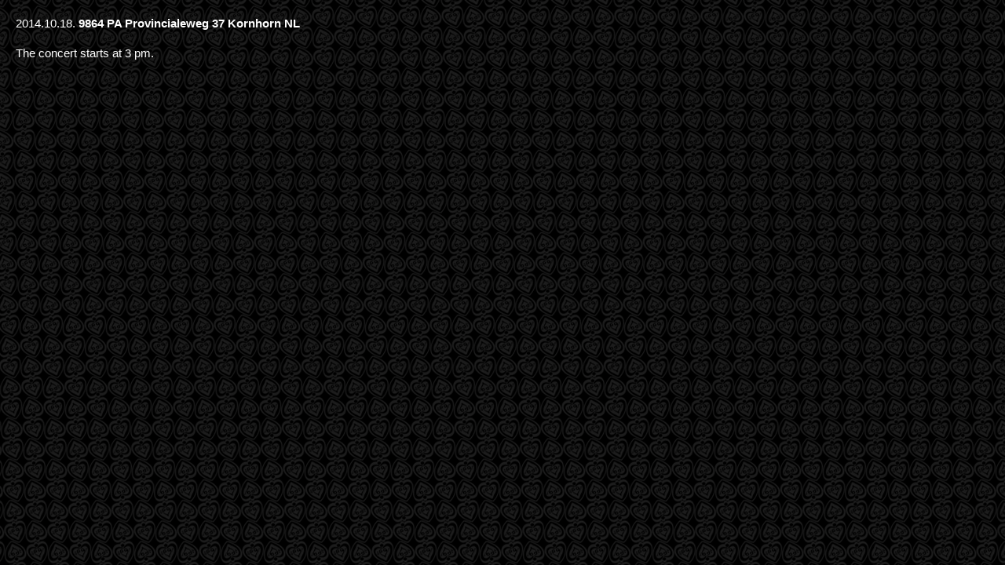

--- FILE ---
content_type: text/html; charset=UTF-8
request_url: https://fanninet.com/koncert/74/koncertinfo.html
body_size: 430
content:

<!DOCTYPE html PUBLIC "-//W3C//DTD XHTML 1.0 Transitional//EN" "http://www.w3.org/TR/xhtml1/DTD/xhtml1-transitional.dtd">
<html xmlns="http://www.w3.org/1999/xhtml">
<head>
<script type="text/javascript" src="script/swfobject.js"></script>
<meta http-equiv="Content-Type" content="text/html; charset=utf-8" />
<title></title>
<link href="style.css" rel="stylesheet" type="text/css" />
<link REL="SHORTCUT ICON" href="skin/favicon.ico" >
</head>

<body>
<div class="koncertinfo">
2014.10.18. <strong>9864 PA Provincialeweg 37 Kornhorn NL</strong><br /><br />The concert starts at 3 pm.</div>
</body>
</html>

--- FILE ---
content_type: text/css
request_url: https://fanninet.com/koncert/74/style.css
body_size: 2892
content:
@charset "utf-8";
/* CSS Document */

/* =Reset default browser CSS. Based on work by Eric Meyer: http://meyerweb.com/eric/tools/css/reset/index.html
-------------------------------------------------------------- */

html, body, div, span, applet, object, iframe,
h1, h2, h3, h4, h5, h6, p, blockquote, pre,
a, abbr, acronym, address, big, cite, code,
del, dfn, em, font, img, ins, kbd, q, s, samp,
small, strike, strong, sub, sup, tt, var,
b, u, i, center,
dl, dt, dd, 
fieldset, form, label, legend,
table, caption, tbody, tfoot, thead, tr, th, td {
	background: transparent;
	border: 0;
	margin: 0;
	padding: 0;
	vertical-align: baseline;
}
body {
	line-height: 1;
}
h1, h2, h3, h4, h5, h6 {
	clear: both;
	font-weight: normal;
}
ol, ul, li, p{
	margin-top:0px;
	margin-bottom:0px;
	padding-bottom:0px;
	padding-top:0px;
}

blockquote {
	quotes: none;
}
blockquote:before, blockquote:after {
	content: '';
	content: none;
}
del {
	text-decoration: line-through;
}
/* tables still need 'cellspacing="0"' in the markup */
table {
	border-collapse: collapse;
	border-spacing: 0;
}
a img {
	border: none;
}

a {
	text-decoration:none;
}

a:hover {
	text-decoration:underline;
}
/* ------------- INNEN EGYEDI ------------------*/

body {
	background:#000000 url(skin/bg.gif) repeat;
}

.hidden {display:none;}


#doboz {
	width:950px;
	position: relative;
	left:50%;
	margin-left:-475px;
}

#fejlec {
	position: relative;
	height:102px;
	background: url(skin/top.png);
}

.fooldal_hu {
	background: url(skin/bg-fooldal_hu.jpg) no-repeat 0px 94px;
}
.fooldal_en {
	background: url(skin/bg-fooldal_en.jpg) no-repeat 0px 94px;
}
.bemutatkozas {
	background: url(skin/bg-bemutatkozas.jpg) no-repeat 0px 94px;
}
.koncertek {
	background: url(skin/bg-koncertek.jpg) no-repeat 0px 94px;
}
.sima {
	background: url(skin/bg-sima.jpg) no-repeat 0px 94px;
}

.kepek {
	background: url(skin/bg-kepek.jpg) no-repeat 0px 94px;
}

.zene {
	background: url(skin/bg-zene.jpg) no-repeat 0px 94px;
}
.video {
	background: url(skin/bg-video.jpg) no-repeat 0px 94px;
}

.kapcsolat {
	background: url(skin/bg-kapcsolat.jpg) no-repeat 0px 94px;
}

.koncertinfo {
	position:relative;
	margin:20px;
	text-align:left;
	font-family:Arial, Helvetica, sans-serif;
	font-size:15px;
	color:#FFF;
	line-height:19px;
}

#cim{
	position:absolute;
	float:left;
	margin:25px 0 0 24px;
	color:#FFF;
	font-family:"Open Sans", "Trebuchet MS", Arial, Helvetica, sans-serif;
	font-weight:300;
	font-size:27px;
	text-transform:uppercase;
}

#nyelv{
	float:right;
	margin:28px 24px 0 0;
	color:#FFF;
	font-family:"Trebuchet MS", Arial, Helvetica, sans-serif;
	font-weight:bold;
	font-size:10px;
	line-height:26px;
}

.hu, .en {
	display:block;
	overflow:hidden;
	width:26px;
	height:26px;
	text-indent:999px;
	vertical-align:middle;
}

.hu { background:url(skin/hun.png); }
.en { background:url(skin/eng.png); }


#menu {
	position:absolute;
	right:0px;
	left:0px;
	margin:73px 0;
	font-family:Arial, Helvetica, sans-serif;
	font-weight:bold;
	font-size:13px;
	text-transform:uppercase;
	line-height:28px;
	text-align:center;
}


#menu a {
	color:#000;
	text-decoration:none;
	margin:0 26px 0 26px;
}



#menu a:hover{ color:#FFF; }

#tartalom{
	position: relative;
	height:571px;
	overflow:hidden;
}

.doboz {
	position:relative;
	margin:18px 18px 0 0;
	text-align:center;
	font-family:Arial, Helvetica, sans-serif;
	font-size:15px;
	color:#FFF;
	line-height:19px;
	overflow:hidden;
	float:right;
	
}

.doboz h1 {
	margin-bottom:19px;
}

.doboz h1, .doboz a {
	color:#f4f0b6;
	text-decoration:none;
}

.doboz a:hover { text-decoration:underline; }

.doboz h1 { font-size:36px; font-weight:bold; }

.ures {
	width:445px;
	height:535px;
	margin:18px 36px 0 18px;
	float:left;
	/*background:url(skin/kozepes.png);*/
}


.kozepes {
	width:445px;
	height:535px;
	/*background:url(skin/kozepes.png);*/
}

.kicsi {
	width:340px;
	height:535px;
/*	background:url(skin/kicsi.png);*/
}

.scollbox {
	margin:20px 10px 20px 20px;
	padding-right:10px;
	height:495px;
	overflow:auto;
}

.ikon {
	display:block;
	margin-bottom:10px;
	color:#F4F0B6;
}

a.ikon {
	text-decoration:underline;
}

#reszletek {
	position:relative;
	margin:37px 0 0 20px;
	font-family:Arial, Helvetica, sans-serif;
	font-size:15px;
	font-weight:bold;
	color:#FFF;
	line-height:19px;
	overflow:hidden;
	float:left;
}

a.future, .future {
	color:#FFF;
}

h2 {
	font-weight:bold;
	padding-bottom:10px;
	}
	
h3 {
	font-weight:bold;
	font-size:18px;
}

.albumok {
	position:relative;
	padding:10px 20px 0 0;
	font-family:Arial, Helvetica, sans-serif;
	font-size:15px;
	font-weight:bold;
	color:#FFF;
	line-height:19px;
	overflow:hidden;
}

.album img{
	
	margin:4px 6px 4px 6px;
	float:left;
	border:2px solid  #6ed2db;
	-webkit-border-radius: 1em;
	-moz-border-radius: 1em;
	border-radius: 1em;
}

.kep{
	margin:4px 6px 4px 6px;
	border:2px solid  #6ed2db;
	-webkit-border-radius: 1em;
	-moz-border-radius: 1em;
	border-radius: 1em;
}


.album img:hover{
	border:2px solid #fff;
}

#lablec{
	position: relative;
	height:27px;
	background:url(skin/bottom.png);
	padding-left:26px;
	color:#000;
	font-family:"Trebuchet MS", Arial, Helvetica, sans-serif;
	font-weight:bold;
	font-size:10px;
	line-height:26px;
}


.borito{
	margin:0 15px 15px 0;
	float:left;
}

.player {display:inline;}

li object {vertical-align:bottom;}


.kepgaleria {
	position:relative;
	padding:15px;
	text-align:right;
	overflow:auto;
	font-family:Arial, Helvetica, sans-serif;
	font-size:15px;
	font-weight:bold;
	color:#FFF;
	height:551px;	
}

.videogaleria{
	position:relative;
	padding:60px;
	text-align:right;
	overflow:auto;
	font-family:Arial, Helvetica, sans-serif;
	font-size:15px;
	font-weight:bold;
	color:#FFF;
	height:551px;	
}

.kepgaleria a, .videogaleria a{
	color:#FFF;
}

.nofloat{
	float:none;
}

.nofloat img{
	float:none;
}
.sajto{
	position:relative;
	padding:15px;
	text-align:left;
	overflow:auto;
	height:551px;
	font-family:Arial, Helvetica, sans-serif;
	font-size:15px;
	color:#FFF;
	line-height:19px;
}









		/*	mediaboxAdvanced Dark theme	*/
		/*	version 2.6 - June 2011			*/
		/*	for mediaboxAdvanced v.1.5.x	*/

		/*	Overlay background styling	*/

#mbOverlay {
	position: fixed;
	z-index: 9998;
	top: 0;
	left: 0;
	width: 100%;
	height: 150%;
	background-color: #000;
	cursor: pointer;
}

		/*	Fixes for older or limited browsers	*/

#mbOverlay.mbOverlayOpaque {
	background: transparent url(skin/80.png) repeat;
}

#mbOverlay.mbOverlayAbsolute {
	position: absolute;
}

#mbOverlay.mbMobile {
	position: absolute;
	background-color: transparent;
}

#mbBottom.mbMobile {
	line-height: 24px;
	font-size: 16px;
}

		/*	Overlay panel styling	*/

#mbCenter {
	position: absolute;
	z-index: 9999;
	left: 50%;
	padding: 10px;
	background-color: #000;
	-webkit-border-radius: 10px;
	-khtml-border-radius: 10px;
	-moz-border-radius: 10px;
	border-radius: 10px;
/*	filter: progid:DXImageTransform.Microsoft.Shadow(Strength=5, Direction=180, Color='#000000'); /* For IE 5.5 - 7 */
/*	-ms-filter: "progid:DXImageTransform.Microsoft.Shadow(Strength=5, Direction=180, Color='#000000')"; /* For IE 8 */
/*	-webkit-box-shadow: 0px 5px 20px rgba(0,0,0,0.50);
	-khtml-box-shadow: 0px 5px 20px rgba(0,0,0,0.50);
	-moz-box-shadow: 0px 5px 20px rgba(0,0,0,0.50);
	box-shadow: 0px 5px 20px rgba(0,0,0,0.50);*/
}

#mbCenter.mbLoading {
	background: #000 url(skin/loading-dark.gif) no-repeat center;
		/*	This style is applied only during animation.	*/
		/*	For example, the next lines turn off shadows	*/
		/*	improving browser performance on slow systems.	*/
		/*	To leave shadows on, just remove the following:	*/
	-webkit-box-shadow: none;
	-khtml-box-shadow: none;
	-moz-box-shadow: none;
	box-shadow: none;
}

#mbMedia {
	position: relative;
	left: 0;
	top: 0;

		/*	Inline content styling	*/

	font-family: Myriad, Verdana, Arial, Helvetica, sans-serif;
	line-height: 20px;
	font-size: 12px;
	color: #fff;
	text-align: left;
	background-position: center center;
	background-repeat: no-repeat;
}

		/*	Title, Caption and Button styling	*/

#mbBottom {
	line-height: 20px;
	font-size: 12px;
	font-family: Myriad, Verdana, Arial, Helvetica, sans-serif;
	text-align: left;
	color: #999;
	min-height: 20px;
	padding: 10px 0 0;
}

#mbTitle, #mbPrevLink, #mbNextLink, #mbCloseLink {
	display: inline;
	color: #fff;
	font-weight: bold;
}

#mbNumber {
	display: inline;
	color: #999;
/*	line-height: 0.8em; */
	font-size: 0.8em;
	margin: auto 10px;
}

#mbCaption {
	display: block;
	color: #999;
	line-height: 1.6em;
	font-size: 0.8em;
}

#mbPrevLink, #mbNextLink, #mbCloseLink {
	float: right;
	outline: none;
	margin: 0 0 0 10px;
	font-weight: normal;
}

#mbPrevLink b, #mbNextLink b, #mbCloseLink b {
	color: #eee;
	font-weight: bold;
	text-decoration: underline;
}

#mbPrevLink big, #mbNextLink big, #mbCloseLink big {
	color: #eee;
	font-size: 1.4em;
/*	line-height: 0.9em;*/
	font-weight: bold;
}

#mbBottom a, #mbBottom a:link, #mbBottom a:visited {	/* Thanks to Danny Jung for feedback and corrections */
	text-decoration: none;
	color: #ddd;
}

#mbBottom a:hover, #mbBottom a:active {
	text-decoration: underline;
	color: #fff;
}

		/*	Error message styling	*/

#mbError {
	position: relative;
	font-family: Myriad, Verdana, Arial, Helvetica, sans-serif;
	line-height: 20px;
	font-size: 12px;
	color: #fff;
	text-align: center;
	border: 10px solid #700;
	padding: 10px 10px 10px;
	margin: 20px;
	-webkit-border-radius: 5px;
	-khtml-border-radius: 5px;
	-moz-border-radius: 5px;
	border-radius: 5px;
}

#mbError a, #mbError a:link, #mbError a:visited, #mbError a:hover, #mbError a:active {
	color: #d00;
	font-weight: bold;
	text-decoration: underline;
}

hr {
	border: 0;
	color: #6CD1DA;
	background-color: #6CD1DA;
	height: 2px;
}







